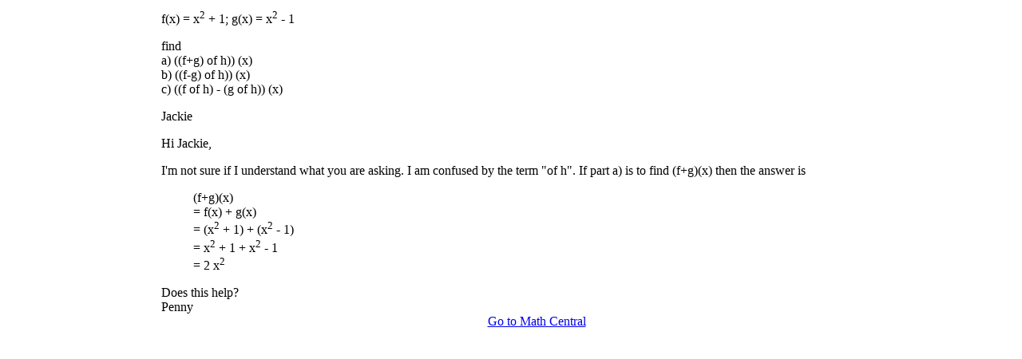

--- FILE ---
content_type: text/html
request_url: http://mathcentral.uregina.ca/QQ/database/QQ.09.00/jackie2.html
body_size: 812
content:
<html>
<head>
<title>Adding functions</title>
</head>
<body bgcolor="#ffffff">

<table width="100%">
<tr>
<td width="15%">&nbsp;</td>
<td width="75%">


<P>
f(x) = x<sup>2</sup> + 1; g(x) = x<sup>2</sup> - 1
</P>
<P>
find<BR>
a) ((f+g) of h)) (x)<br>
b) ((f-g) of h)) (x)<br>
c) ((f of h) - (g of h)) (x)
</P>

<P>
Jackie
</P>
Hi Jackie,<P>
I'm not sure if I understand what you are asking. I am confused by the term "of h". If part a) is to find (f+g)(x) then the answer is
<dir>
(f+g)(x)<BR>
= f(x) + g(x)<BR>
= (x<sup>2</sup> + 1) + (x<sup>2</sup> - 1)<br>
= x<sup>2</sup> + 1 + x<sup>2</sup> - 1<br>
= 2 x<sup>2</sup>
</dir>
</P>
Does this help?<br>
Penny


<center><a href="../../../index-english.html">Go to Math Central</a>
<p>
 

</center></td>
<td width="10%">&nbsp;</td>
</tr>
</table>

</body>
</html>